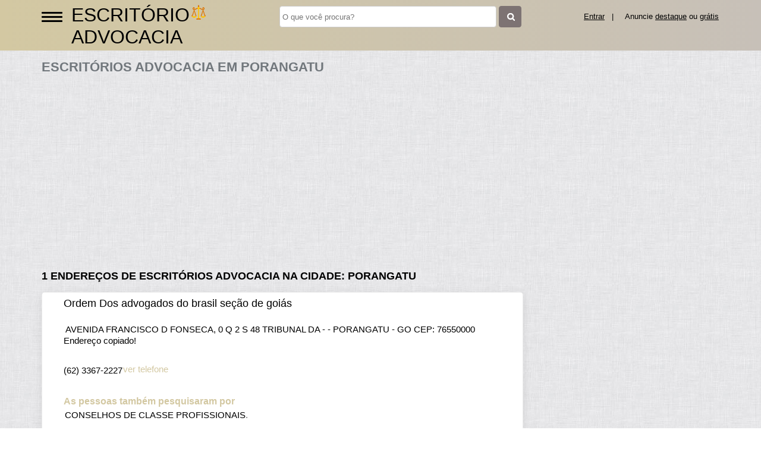

--- FILE ---
content_type: text/html; charset=UTF-8
request_url: https://syndicatedsearch.goog/afs/ads?sjk=yj%2Bl%2F5H9SuqM5Sgb97pH%2BQ%3D%3D&adsafe=high&psid=2763614580&channel=2763614580&client=pub-5823210502176162&q=Escrit%C3%B3rios%20Advocacia%20em%20Porangatu&r=m&hl=pt&type=0&oe=UTF-8&ie=UTF-8&fexp=21404%2C17301431%2C17301432%2C17301436%2C17301266%2C72717107&format=n3%7Cn2%7Cn2%7Cn2%7Cn2%7Cn2%7Cn2%7Cn2&ad=n17&nocache=6011769465208444&num=0&output=uds_ads_only&v=3&preload=true&bsl=8&pac=0&u_his=2&u_tz=0&dt=1769465208447&u_w=1280&u_h=720&biw=1280&bih=720&psw=1280&psh=550&frm=0&uio=--------&cont=miolo-topo-ads%7Cmiolo-468-ads%7Cmiolo-468-ads-1%7Cmiolo-468-ads-2%7Cmiolo-468-ads-3%7Cmiolo-468-ads-4%7Cmiolo-468-ads-5%7Cmiolo-468-ads-6&drt=0&jsid=csa&jsv=858536381&rurl=https%3A%2F%2Fwww.escritorioadvocacia.org%2Fcidade%2Fescritorio-advocacia-em-porangatu-go
body_size: 8471
content:
<!doctype html><html lang="pt-BR"> <head>    <meta content="NOINDEX, NOFOLLOW" name="ROBOTS"> <meta content="telephone=no" name="format-detection"> <meta content="origin" name="referrer"> <title>Anúncios Google</title>   </head> <body>  <div id="adBlock">    </div>  <script nonce="_EfWczO6fhXqMRATCIJNUA">window.AFS_AD_REQUEST_RETURN_TIME_ = Date.now();window.IS_GOOGLE_AFS_IFRAME_ = true;(function(){window.ad_json={"caps":[{"n":"queryId","v":"eeV3aaWZDc7CnboPn5exuQ8"}],"bg":{"i":"https://www.google.com/js/bg/Pm5AdtH481Yj-S4Gwy_er89V1lDP5d9lX0bLPCPaNmI.js","p":"xcOrhDAzVY+do+a8YYnIHGAEWfY7xdfCP0Kr4r6bnsV4svYPdOkVmXRsHQMgLolUy9V+sh7N1vpBg1pBE1VjxtRFmYPtF0c6hnOKBfVYHbTtw3Xrig/fiTq5cSYjMvEhd678m1ninFV6QlrOIdRL46G6jHWm1JYV9WznHSALPBqaE5bDJvfp/8EWXc1nuIvZHvw30gQ1kvVUw7xthPyZ2rFZ+4dhvMTXjuFsyfnuwCCBfr8HjvJkwJZUZHaX+1EIKSH39MH4yvhov8xLvyOBWgw6neGr0jSNr4AQwXBNoUahDjCVveD/JAIBcM5201at4jUkRNV2g9D/MabCpjEGdqv6sF7QQrTsppKEN4tGeiX4IVPOCLK2lWxMjekud4Fsauml7ZITv9/qoeHm7d+T2FiD56dPlQXHc1fXC9so6+KIv+m3vugVrNRHZWoKH/0BDWBY9P67VtP55obuTJjwUaDmUdfCaR4otiX2q9b/rxSwMJrj0b4TBEXABp5OHrxNdijueN+BLtlgFR/uuH5LpKlS7XOBhXm9PL+BOOp36gAcq4ln9G3CT0TPzG41jpNado1f3oXnTTXaqTDNs0kFxzebiMC4kqTNETVJ1uU3q/Tx3tBuDKVm7/hL5IaBLDgdigDGtJN2w3vpIhg3byF/tinhsB4cfD+YL5+PK4zE7BDjcKAGuT3FG8taluETkHz9UC6B26d4DyCKUNlfcZUcGEwTiIhZGcsDwUbgkgn4IfsDimrQY2E1w2EU05awjzBjCzVjhFcxUnVaGrqzqZ4AIR/cBJbc6IZCM06xAWbN7A3aWkyu49qIvHj98KWRQkYLRNk8zh6lhrQdiRSgRVVY0xvFb9RA0wqwaYNPi8Azi3QLVjEs8s3oXi5cWsSHYc5tmziEa7uLC21egRzF6v5L/3Z32FATtUoiGSKOhyNd/sw1uD6n+Neu0ZaHFVZMODqw9y52S10vyr3ky5//pb8blyQOYIJ0wy0COSvTPkmzNf0WI8UVFmXN9nCTOh0mOiEZqnyh37fjMbsoJlDeU3q/Q5vlr1RP3cpOT1KvmkV/ceo2AyHc7OsXKV/GqKkxoZa+PMRALP6Hq1g+1htSGZ3iPpd5kJGrGlet99399erDNQqx9qj9BSz8Pxm/dged1GfrFf4tIpgniC6L4I0Vs3flbP9n8TzsowSzQwZa6/[base64]/pgeDM2eHg6/2jThGi6VoBE59lxgueEg3V5FT3BbSDn/tcsMW38F/FZyjfRrMNPZwqXVRtDdA489BYJdMdXPYiJn6wnAlAPAah9y9Q+el/c4Wy8VtAF8+cG4Fr7fP9RGl+n4MuzXuWXt/JjNbPxBVM1IjVqUffLSB3FQLK6nheWOq4s6mWsB4O5P1t4L0HTV5pg5DspIGT10J/XTTC7jJuJeTJchQEijX2PXghP5J2YZJCXgYp0QBtsIUOvoMgja9X6ajq0wVE+nSHZ7uj5Yj61+bjm3MGiZsamXPVPj5meQQf9ZMZQ6C83rJFS8/B/H4AodyqpqgtCH2uEYMLb6MOy+NVVDtb+Tqke+WJnCaA6xBERwWFl4C/sU60RpzLXvQ7s1+WqiI/io219a6rmC22+maS6HhxpGKFCytwMb72hVJhhTzruw2omvfgkqdpTcbsF+JwGbGHMOUTHPLruHCJu0S7f48LB0/RRSIBzRmYXMSk7oKmqMAeU+3DZOJnkjJEkD7Kcpst8lAIMJbYszPFrjBc7XorMZnDkqDZ8QGc+dzjmXeMI5aBC9fgXt5562ugPE1eQCoAwK5UnBCBLAya480DPiR84LNhcv/XVBlr1LmGZhEmOf2ywlSqNzCtCLyudwZeipCBKYZGz7Zcmb2E6U9gdoVjjyWo/Iaru+GftLGY8iXynDumw8/xZUA1GKBXru4XiY7rserNlsGX3ks35/wihDY9bgW/bVEHkAfPRhhrXPH2ZtlPAp/VALfubQfwnf9aFVigOaC0Fm9A56oqzT7D58x3UOrimW7ho9lAWj6B06VC4O5D/h+qc1zvrwm2gmEFgOCIKl9tpcDlFjRMDUXYhcQSlMwSQ6bV3/XolyEoHCf1I5oaHOTgODUfdLs1NWQdVO7PPLbxkTvjf/SzKnu/H15ZUlLiQH2PAeSpGA4OW2Ekmm4QFud2fk3XMwIVGOy1vmFTuMUqCIz7qZ0qWWIJLLKfhFQjuuvU1otOi/lfxwil0/UFef1M2UgI/EpbBiITPwnIucaLP4myXs419RcFEXslZYUxO1tbis6hQFdn8L/0N2gl7vvuKYfYM6Nkq+Pn0ecZPdHloiiLoxAHwQamQCnuF1TAm0D+o5f8x2WjWo3VlWEHurD0wh0dcTZbr7056p8/[base64]/ab5hfww2p0xlSqbQXy/Zcj9t6w/YE3QHar6nUVS7eASaQVuuh7hjXWTk0tcZUptRMZjF/9CK2VXdDSie7iRfe33uJTlYIKvgwxxvxkZvgytXsCks1a4nEDz0TEapsazit2GhqRoBmiLgYa+6mhh2vruo5HjSM6mCX/JNqFevw8Ow85O8JN0lMweUGmEGY88XZgdesSrlZPHLhlVTYS6X7t52tvv4C14/Ly9WVZZKv8cGXCtyzNSXqOzBkTFneK1+aNdW5d74a25iqvmNTpTLH69sGGFVqwLgRNfU9t/[base64]/8Z70eEpQ5DZX81QY4dJi4V2x2S/HbC3UG9aH+cxG4RaZG5hSaPKLDGyiWo8ilU0g/m/JS3yYj1021j7cwTwczSYKXEgM/w1SDA8Q5l/8feCFlhltwgEIApI26rcupJjbx2nQl5vP5XYhyqgt+sO8lGHRZPSjhE7tK8EH3/eILRMebUwEesgA1jbrsknS6bTHA3Dr1xFFopCk8R7RGMqJjJqR+odNYao25nHYmkQ0aeZQP8qbygRJc1iIYixk/MDBpgcY0GYTvhPpLNoOJjcB8UDrCAOeaM5VyZNeulfOR9VkLD2myM6DMnT+AF1P/ujUMIjRM47Y+xSg3ryLu1mBwTLyE7O4o5MJcw1NTp0z1B4I+cFKWJ271hMC+64cU0IAHhMrdU3CJaUn92whfbHEPdXvRvteJaQrK7Yk+YElS6nxEdiXPoBKs8VJYnivqH1TpBmi5ZnXMe1TrVIu6cXEjq/UwFAGCjekbZaKr661hED+L+sxWnDRToikeFmEpnI5ua1g9+kI6BfMRNoQdJlv/osfwdxmf4mECtWH/HbVjFU33pLyXG4o+GpeeV9wjgPLbNMFKX5NqtthapPc4V+14z31liyqf2LMagNcAgZw9wDRLtw35hZ+g0/Pt3vixfKhyqt6EbfW4knhHzeY8sdg/2oMRsNwANLPLoOQiQtfy4MLK0yDlXhsu+u5UJKFPSQvU6qQjfDVttafqeqIt/[base64]/gm++27khvDl58O8Cr1ySxNHVRnfpQ6v4f19riW+gkdf7C3pK1Zpzi3mJC15n1PCAKcEPrv4nh7lFAy4l/eFRRjv9Am2Qndgrs9/y6GY0ze2lM6lxBBbnV8REwKai670j3u5Uprfhg+QRj6LRTuPmZ8QBZ78nqQohVXgrFp50ptDtHs6ge/NEk2S9ehlnGsIp03ObpFma7dFpUPDSNMmw+YvG29wq14562UAONJid4pnwari3GsOmWoZUNExyJiMuSowSFUsEmiLzfkpO4QeXdr+votyeOkLZ947X5imMbt/PvPsXnXTVl3zz1I0A3BB4pzPCjiMwRck6e92SYE2jR6xbmkZBgDDEaHodOY3bPadhZUPVdukEn0LgmCNtrBRxNkUfVZ469yinKGqEAHp7nzhZO5tsYTrzEkfy4zEEzY5h/4pmsWuJQGXDvSqSVLbmhPiUvlLVg0siQOqwL1Usro5GBrxr/reclymhHW3fdrwOaHxZlHK1sBrop8Ui9ay33rbJtsajb8z4HwT9bvSdWX3tdtx1jmoJd7q1htW+nrf/mDBcZdO71vsxPmCKe3HNH3jZ+AUJrhsRQF/iwvo+wYjm29j+bhyei/HaEJXXRkg76FFy2wJs99O4BWvRK3lnk41L+SvDmcp9sh7kAeDzV3GdhG1I6OwhQSfocP9GIq0FSc4lPiXqSP579dxe24FgaTjGh8MixuQehj6DMTcV5s22ejRnQxSaftyyJHCjzc7viWFCN8FTpfu0t4yUXb2CTSHwex/GWfYNlO2iA4+P/fKSC/ImaFbZM+qTHz5H4sTchp10NiSOnPMvlOAhefvwL8+b4hEVPVb+6aiHTnQMvY1XF00aL/psmjRdgOMQQ2v7ZZP6XRM2DpvA/RqCBtk0veCyUvkI9FoO3is2YlTwJ2EqF3x67jpy+jLJxXw9WxL4+uh74kaAhK7zak93fsg9bs1sGvxqftatcZJoVoFSImoL6ywiu5oBi719msWElsXlYt/OIhWuN0vu0H8jQe71oGLX3Lw/8/175nnPjEi5r5GpEQ5rJA/FToo4SleTdvElgv1CiHt9Qr6bE6JPhLj8JA5DblnrO8sdKsGgM/3aFDEqpPKdrmppxK+2bl1QMwk8yYgAnQFIUfBzpRenE0HiNqlSpkYvipfbAOnxyeAtNY0pVqN2vwW10RGKuMshbRDGZcvosWGgjS6iZmSSgbr2axJ51ha19vqppGJSboI0JM/3IPwdtaXYtVVcJ480UrNPNhV4IE6ZkRQIiZ/4sqyFik0ep3RGtXvV3oIV+6lUwD4RDLs7OoAgtRuXvEhhcFoeSK2OU7J1TBv4NfK72cZHpfUs+cU1pmMpnc3UjeTX8ybSeVeDkMRT37Y1s5K7cArNR/qQ9NZ2b3n3OckClHzi9WbOimS+F/KP+2uTJsj2N3aq6EWDC32xT4p7lLh0X7Ry+svHO6fp2shjccUvPVf+uBKfckrDWwmuVZHos7L+2Uvzl4zerON25vwJQ0OdV0Dvhpf+BC9nQrEr/jxCdzoohA7Z1j+lyORHi+NJCshJsK5wMiD57Np0krLDxou8q9CyGAM9mvv9xRVdzzxptOgJBWEE3TvLlpTItFV3MliTBKLh2OaXFtuCd4pgDV65bqvc5jSBCln39O+yHHN6zMpM2KXw7X6Pg5S2H8fEEgaIBbvJ8h+Ro5PAV7XdYt+rc9Oji35/2gC34aMzvaJ8DmDIOBlMjwCHNXa8kg1VP47yQzxdXB0DSrIeRizgZwSQbg/l0DNN6kuG+fyC4Oc+7Rmlb7dy6IKEwmVAZNaubAQ0oIl5jSJyKoj4ebzPF2KsAIttRT5vbQmmurpsQPhz2DvEoqCRFz9yQEfYowvjdnU+GH7q4BG46sPl8SvyP6B/aFLl6FCQALEfmcQ96GjAfDCBnKgZwsOiVmRM/7VY5PyZg0QVo7oRZG9TvQ/bwaRtMXSMCNlc2UMCtVRQLI9tOv0rciCkj+W7Z6tc8REQMcWq42EkeK2XdiCvRczQHgCRjlEXCbeHKgcupn5mZvETKzzyz6goCgBNMqJEhFE/7wO40lq4eajTdXBlPaiDWit1keiilPkyELRZXiu2iVX+eQjTYn38OXLylYHg3WmTHEUEcqCVEEa4+cLyLcdMpFGSOKgGt97ueJk9Xa9/tM2V/MEuvgkbW6HOqosw5j/wL97qhhaahHeAFW1xCJrKjW9986SrxahHtJG36bzT3J7DxgEoPcSx3EBHCWaLgMdi9mrzlL2RgJZkc5NX6tsZdYrPUWEZa5mfrZT1MLSZICh+SFcByj5ioOU/aTD0JwC+o8JPrSl0KzcEJQgJ7B253aKGHvXJUcmD9iUK/tF/o91Npn86jhezB6ZpcocTs+eSs1l/F9ifQT0AbTsdN0ATFwr1hGXJzVoaZYuoiMBxXNdCgek1M8K4Lyb0AMH/[base64]/M/Pgt/RuoyA3+WuU3t29u4StBWL1C9yNqq1UkoFV8dVo8Iww4AbAALJE9gSdapz7spafpIafsY5/J6GKJZJ0qsfrr9r7tWcI5RHo8rzkNrvnIQxMn8IbmYK/hPzANHopjKwahCca8sR6tXDPV3tyAhrGqK6YHuOnjds15T9pdWe9QlMjrcQ/XDyhrBSTG2NE2LVzduivwo53dK4lqiZWOvTnd/H015Qm88fbtB36ajZSOuNm0QA/Ghwh5Z2NoyBrE8GNrO/2W5UyscI7ZRpQusj9e/oAKBKoiKFv9C0Jt3BE/qgzexGetjWOMs10Z/0jd+KiHgN46/qWy23ld4W1KQ0gOciV9bspi3yExhxYDVBo6L8FcVZxG3iMx/srhzS/dAFCBS2kS9VF41ccP0cBcuUTXWz9+F5COkyKKAXFIL6K30QG/nS8rLVHp3vrA+q4Q5I2O946B94DPURwPrxKDVpu34mTyJ2LLbyoVbIIGX5an6CFphIViBLJ/s0PB5Zkh2tOTZPrpUK1717tH/pGCveHTNs6PhcNindx9C6TrNRJeKWYVaGrOqh7xn5B4Wd+78HqR2BQAVh4Q4sH6oOSLtkuEABmv5UOc8qkFpYSO9DcSIjJUqZ+JWiYkRWjVlrMJh4mYSBbetFZp2eqgLRdYDDytCAMjGTioUtepyIkBvz/9Xkz4TppxpojWmbBDWCtYCS72u1OyiK90wTO7Y813mRpooHu1Q6CiL5BTAGbgNz7eAWocOKDB+7TtJmPSq458YHZiM7cpFnvl9cI7xKsghZ6nP/qHR6griSLlwGDksaxeufioTnETMb9FpuoWsLhOfdmL4rU3/z3MUo8/SHlweKzU1pyCSATJeZd5umNjwnV9OL0WLwmux9PBeKBG5YgSqPpIAhNHx0G92cHauNbDq0ZWv56wQKnBeYh5vnBfaQ7BX3bavSMg2XKN1kogrn2/zuE1UqsWMjfeHOugHTiabnxf4cySYouWNHFxOvAhOAX3cLNji2/CF1HJF0LMp3DhJdwiS/6zPlCB6WP48PLHlJCB1v0/13XB+kpTWKKpQxqukjrJjhiGHp41d9K59nSVVn5jKBfrjBIbzwTb9KVuhv41BjHV+7oXDXvPQVof/Aiauj2yTLkDqE3DLm5864zuI+VRNqsY6UfnIAf6hhyc9z8RH6rNyBKfDwpi+qR2KnBvab7uI64/UHCFUkuMt30a5K/jhpKrIPETJ3m7ZYKTZhepz4PEpTSQZBvV2Q7//PR41qccwKg/8FF9dmg6NtX50uL6SdRcsz0hJhzqNEvwKkePuFvL9S8zM/rrA2TW+JxJZXe936xUcf7vyVZ6BHS5PKiRi6WqTsH5u3v/iOb4x6dRZGeKDdiwD2GmBf2vTb7TJN3JP7BLPeT7sY2sqThSqp7oIgcUncgXIjIQoPiNFxPrCD5m2wTkAiqNtMUgLlum2ojrFXGHzvCrQh/gEeBMLq9JyPIfBOUlCiQWpp88caxpvZhYj/H4qNz+Ce3Ncmcp2RQ4/g4dHZsUiHbUmtg4JbpDF6kvSqvgC/SBQV4BY+4kP68ws/[base64]/RJ1VE8qMpCFiFS770uK4Gm1qYVEdQ0B6X33ul76Av4aUyFsmyq5KMLYCIw1uMQW/j1NWZxxAuX6xaFabQGY6JeV89c3flQvPO69gRY+v7aD3augQZuu8jN13sTirxUbaCnrINgXfhvoM8m2TzXuNYJPWCGz3ay/37vJUcrL9t1U2Hb3W91hX/vRjJdgBxYb38WNnb4b7NuZzqCL7IxcHTal/nercw3tJbzR3J1aoBVwiCCHQ1DPLoN4BPVKQXSK7B/4hCvYItXcbWR+nIEbbhqMDrz5IWVBHmD6uGVxsPHQ+/g0HK5Br0tKMniXKBl3Sj3q5IxawslmRsZkjri7h7ZJaXfzkZPgctZYLdD2vHnMYoXNiE5pyTCMHOE87x488djZbxP+PIsczR30x20LkY59b2s36uD+tpN28778uYsBTqbwvj4+LNrd4igVk1oN+p3bPDNjrZMCC1Txv4kcM1OXIj7cUkyDQzyW64Awi7J6BFpX7B/FY0/5PKMiGcbh9moy1apJF/jSun+yeLE6C9tJE/mh4786cCeOpqqoZ0cJQDnfjNP0V617GcgS4AUgzuw8OQfxz2u66U/YSDSoSx4tB8nuZRt7uyEPpswYXy2LcpqFRbAdrm0puHtXbJYcMh5k1/70nqJUuk35OESPE5S7S67ayI6e0UlnLVB0HXwK6RBUKoPTeeKkCtJDplGbFBnpkm3EixC79dGhrUUQ7FyC9efIJYBejV6ozUYdJ+IHZNzzlDDym2/9W74NAvnvo8K7Y07GrNIqEq6TmrqiwLypCOPX76+QovPXX6ISgrvNmjMaiCULPpDom7T2XyGKwirN5rRy89c/yvQ/D7myb+CKrzeWLRfQRZ4s5BOobdduP6OmKqOyCp0FG2jFYSc2UoB9bHLZWyqIFYVjRR232wja5wxf0Aihd+InTmtWA589A4Sm56S1zlJ0gQ2OFuZe0v4gKbqZNpZ9sHS8GrFw6OcyJLgjQwJ7dqxETFTeZWdg1HIxRL0LbwlyZ+iGVZYx0F/dPoFTa2XOM/md1asbNNG2f7EzhyOFVaFgZSGo7BIwQLOtYb/ooWqsTZ6vWqA/ye3zbAzd+fDPbU/+sHXGiEXqzrQMmOnqpGXWBMo+8C66QYQR+Pna06iSxydiT5crQPPU15+4BHtt8Z7+nRB+J5DmNSXTwpkIO88mnxTQsCaFUyWMGRBGTInoaM0z3BVYiJW5yHZ8W1t0DWUoAfCVYBxnWDbkJH7/NnqYUFPJSz6wax8h3eYHNoxWGnQXCW3X3ceWbUyDnQgfi+3h/+qNx1AFXpHExxJCcicIOt5EtGfVHV4HIuebZVGEcYwbJVseIVZm9RDUdy60m5wb4XAUreaFShBpjBUO6LDJ0GTf2LSFU6XV/AyOxzH7wAdXuu0oCKUEgopuZsnavd6Bz7ZHAlZq1B+T8Lzrc4aZTM5ibxv7bd8dlQdYhs4nSl2c/lArHnqRzfSqfM/2ME8zIuz1FiORJmbyfVP704V5iYUhM9mj0RMECt77bp+Jk03AUqVQfEz1ZYlSZkpKZei5c3OPCm20D2vccnEVATRclT2N5QN5htL7LEq3mzY6dcS9vrQwKJ0P0PmHr1aotjwiZ7smmoXnTrM943GP67Jwem8Gk2GFp7NQzGeDhvF/ad3ZT8VljY0O9hLeCo7J0bnd+pGhOarS34KXOHH3zhzwDMjc1m0iYAIw4YOx9ZjxtKf4Nt4+uDA"},"gd":{"ff":{"fd":"swap","eiell":true,"pcsbs":"44","pcsbp":"8","esb":true},"cd":{"isi":true,"pid":"pub-5823210502176162","eawp":"partner-pub-5823210502176162","qi":"eeV3aaWZDc7CnboPn5exuQ8"},"pc":{},"dc":{"d":true}}};})();</script> <script src="/adsense/search/ads.js?pac=0" type="text/javascript" nonce="_EfWczO6fhXqMRATCIJNUA"></script>  </body> </html>